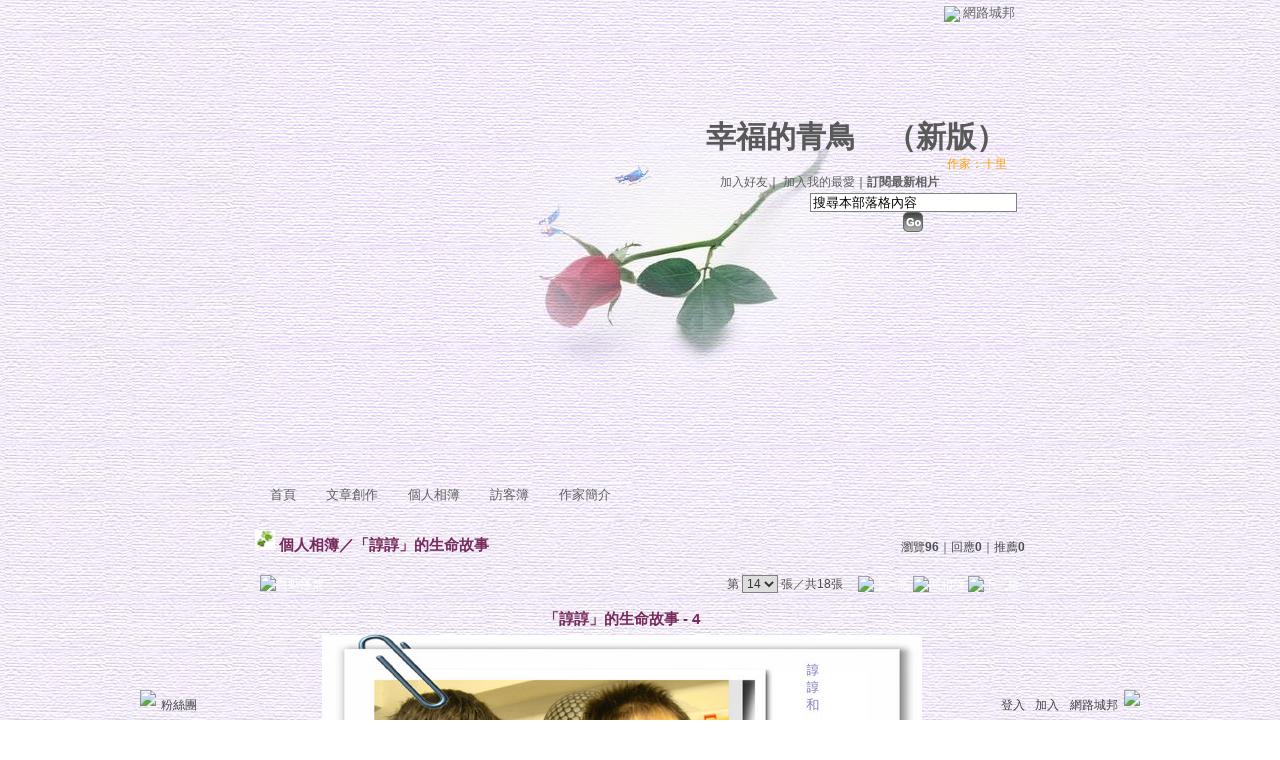

--- FILE ---
content_type: text/css; charset=utf-8
request_url: https://g.udn.com.tw/community/img/css/layout_style129.css
body_size: 2515
content:
@charset "big5";
/* ��Layout�ݷf�tcolor.css���ۧ@�� */

/* ----------�i�I���j���ϡj-------------- */
body {
	text-align: center !important;/* �~�� */
	background-image: url(http://g.udn.com/community/img/style129/bg.jpg);
	background-repeat: no-repeat;
	background-position: center top;
	background-color: #EBE1C8;
}
#container {
	MARGIN: auto !important;
	background-image: url()!important;/* �I���� */
	background-repeat: repeat-y;
	background-color: ;
	text-align: center;
}

/* ----------�i�зǤ�r�˦��j-------------- */
div, table {
	COLOR: #333333; /* ��r�C�� */
	font-size: 12px; /* ��r�j�p */
}

/* ----------�i�s�Y�϶��j-------------- */
#header {
	height: 520px; /* ���� */
	width: 770px;/* �e�� */
	margin-bottom: 10px; /* �s�Y����� */
	position: relative;/* ����w��(�H"�s�Y�϶�"���W��������I) */
	visibility: visible !important;/* �I���� */
	background-image: url(http://g.udn.com/community/img/style129/head.jpg);
	background-repeat: no-repeat;
	background-position: left 96px;
	margin-top: 0px;
	margin-right: auto;
	margin-left: auto;
}

/* ----------�i�s�Y�j���u-------------- */
#header_top {
	position: absolute; /* ����w��(�H"�s�Y�϶�"���W��������I) */
	height: 2px; /* �u������ */
	background: #114091; /* �u���I���C�� */
	display: none;/* ��ܻP�_�]�w */
}

/* ----------�i�����@�ξ����C�j-------------- */
#header_top, #header_common_left, #header_common_main, #header_common_main_bg, #header_common_line, #header_common_right{
	visibility: hidden; /* ��ܻP�_�]�w */
}

/* ----------�i�����@�ξ����C�j�s��-------------- */
#header_common a {
	color: #9971C2; /* �s����r���C��  */
	text-decoration: none; /* �ƹ�����s���W�ɡA���n���u */
}

/* ----------�i�����@�ξ����C�j�U�Կ��-------------- */
.chapter {
	width: 100%; /* �e�� */
	border: 1px solid #B3CCE6; /* �u�حI���� */
	background-color: #EBF2F8; /* �I���� */
}
.chapter-point {
	color: #4D4D4D; /* �e���I�C�� */
}
.chapter-line {
	background-color: #D8E5F2; /* ���j�u�C�� */
}

/* ----------�i�����@�ξ����C�j�U�Կ��s��-------------- */
.chapter-text, a.chapter-text:link, a.chapter-text:hover, a.chapter-text:visited {
	color: #274D74; /* �s����r���C�� */
}


/* ----------�i�s�Y�j�s��-------------- */
#header a:link, #header a:visited  {
	text-decoration: none;  /* �s����r���˦� */
}
#header a:hover {
	text-decoration: underline;  /* �ƹ�����W���ɪ��s����r�˦� */
}

/* ----------�i�s�Y�j���xlogo�w��-------------- */
#header_logo {
	position: absolute; /* ����w��(�H"�s�Y�϶�"���W��������I) */
	left: 448px; /* x�y�� */
	top: 170px; /* y�y�� */
	visibility: hidden; /* ��ܻP�_�]�w */
}

/* ----------�i�s�Y�j���x�W��-------------- */
#header_name {
	position: absolute; /* ����w��(�H"�s�Y�϶�"���W��������I) */
	top: 117px; /* y�y�� */
	color: #595959; /* ��r�C�� */
	font-size: 30px; /* ��r�j�p */
	font-weight: bold; /* ��r���� */
	text-align: right;/* �m�k */
	width: 450px;/* �e�� */
	left: 301px;
}

/* ----------�i�s�Y�j���x�W�ٳs��-------------- */
#header_name a {
	color: #595959;  /* �s����r���C�� */
}

/* ----------�i�s�Y�j���x²�u���}�P�@�a-------------- */
#header_url {
	position: absolute; /* ����w��(�H"�s�Y�϶�"���W��������I) */
	left: 387px; /* x�y�� */
	top: 156px; /* y�y�� */
	text-align: right;/* �m�k */
	width: 365px;/* �e�� */
}

/* ----------�i�s�Y�j���x²�u���}�P�@�a�s��-------------- */
#header_url a:link, a:visited {
	color: #FFA204; /* �s����r���C�� */
}
#header_url a:hover {
	color: #FFA204; /* �ƹ�����W���ɪ��s����r�C�� */
	text-decoration: underline;/* �ƹ�����W���ɪ��X�{���u */
}


/* ----------�i�s�Y�j�[�J�n�͡B���˥����x��...�\��C-------------- */
#header_items {
	position: absolute; /* ����w��(�H"�s�Y�϶�"���W��������I) */
	left: 465px; /* x�y�� */
	top: 174px; /* y�y�� */
}

/* ----------�i�s�Y�j�[�J�n�͡B���˥����x��...�\��C�s��-------------- */
#header_items a {
	color: #606060; /* �s����r���C�� */
}
#header_items a:hover {
	color: #606060; /* �ƹ�����W���ɪ��s����r�C�� */
	text-decoration: underline;/* �ƹ�����W���ɪ��X�{���u */
}

/* ----------�i�s�Y�j�j�M�϶�-------------- */
#header_search {
	position: absolute; /* ����w��(�H"�s�Y�϶�"���W��������I) */
	left: 546px; /* x�y�� */
	top: 193px; /* y�y�� */
}
.inputbox { /* ��r��J�� */
	BORDER-RIGHT: #808080 1px solid;
	BORDER-TOP: #808080 1px solid;
	BORDER-LEFT: #808080 1px solid;
	BORDER-BOTTOM: #808080 1px solid;
}


/* ----------�i���x��D���j-------------- */
/* ���x��D��檺���u */
#header_menus_line {
	position: absolute; /* ����w��(�H"�s�Y�϶�"���W��������I) */
	border-top: 0px solid #4180C0; /* �u�����׻P�C��˦� */
	left: 0px; /* x�y�� */
	top: 80px; /* y�y�� */
	width: 100%; /* �e�� */
	visibility: hidden; /* ��ܻP�_�]�w */
}
/* ���x��D��檺�w�� */
#header_menus {
	position: absolute; /* ����w��(�H"�s�Y�϶�"���W��������I) */
	left: -45px; /* x�y�� */
	top: 461px; /* y�y�� */
	margin-top: 10px; /* �P���u����ɶ��Z */
}
/* ���x��D��檺�϶��]�w */
#header_menus ul {
	list-style: none; /* ���C���˦� */
	margin: 0px; /* ��ɪ����Z */
	padding-left: 50px; /* ���������Z */
}
/* ���x��D��檺���س]�w */
#header_menus li {
	display: inline; /* � */
	height: 30px; /* ���� */
	padding-top: 15px; /* �W�������Z */
	padding-right: 20px; /* �k�������Z(�p�ϥܻP�ﶵ��r�����Z�վA) */
	text-indent: -20px;
	float: left;/* �a���B�ʩw�� */
	position: relative;/* ����w��(�H"�s�Y�϶�"���W��������I) */
}

/* ----------�i���x��D���j�p�ϥܡ]���󴫤p�ϥܡA�Эק�url�����ɩҦb�a������s���^-------------- */
/* �����x���� */
#home {
	background: url() no-repeat left top;
}
/* �峹�Ч@ */
#article {
	background: url() no-repeat left top;
}
/* �ӤH��ï */
#photo {
	background: url() no-repeat left top;
}
/* �X��ï */
#gbook {
	background: url() no-repeat left top;
}
/* �@�a²�� */
#profile {
	background: url() no-repeat left top;
}
/* �޲z���� */
#manage {
	background: url() no-repeat left top;
}

/* ----------�i���x��D���j�s��-------------- */
#header_menus li a {
	color: #606060; /* �s����r���C�� */
	font-size: 13px; /* �s����r���j�p */
	padding-left: 30px; /* ���������Z */
}
#header_menus a:hover {
	color: #606060; /* �ƹ�����W���ɪ��s����r�C�� */
}

/* --------------�i���������C�j�]�p�ݧ��B�ʩw�����P���e�϶��t�X�^------------- */
/* ���������C�϶� */
#sidebar {
	float: left; /* �a���B�ʩw�� */
}
/* ���������C�϶��~�� */
#sidebar table {
    position:relative !important;
    margin: auto !important;
}
/* ���������C�j�I�� */
.sidebar-bg {
	background-color: transparent; /* �I���� */
}
/* ���������C�϶��I�� */
.sidebar-panel-bg {
	background-color: transparent; /* �I���Ϥ� */
	background-image: url(http://g.udn.com/community/img/style129/nenu_icon.gif);
	background-repeat: no-repeat;
	background-position: left top;
}
/* ���������C��r */
.panel-topic 
{
	padding-left: 35px!important;
	padding-bottom: 0px;
}

/* -----------------�i���e�ϡj�]�p�ݧ��B�ʩw�����P���������C�϶��t�X�^--------------------- */
/* ���e�϶� */
#content {
	float: left; /* �a���B�ʩw�� */
}

/* ����j���D */
#content .main-topic {
	color: #772A5B; /* ��r�C�� */
	font-weight: bold; /* ��r���� */
}
#content a.main-topic:link {
	color: #772A5B; /* �s����r���C�� */
	text-decoration: none; /* �s����r���˦� */
	font-weight: bold; /* �s����r���� */
}
#content a.main-topic:visited  {
	color: #772A5B; /* �s����r���C�� */
	text-decoration: none; /* �s����r���˦� */
	font-weight: bold; /* �s����r���� */
}
/* �`��j���D */
#content .main-title {
	color: #772A5B; /* ��r�C�� */
}
#content a.main-title:link, #content a.main-title:visited {
	text-decoration: none; /* �s����r���˦� */
}
#content a.main-title:hover {
	color: #092093;  /* �ƹ�����W���ɪ��s����r�C�� */
}
/* ���СB���� */
#content .main-text {
	color: #4D4D4D; /* ��r�C�� */
}
#content a.main-text:link, #content a.main-text:visited {
	color: #666666; /* �s����r���C�� */
	text-decoration: none; /* �s����r���˦� */
}
#content a.main-text:hover {
	color: #333333;  /* �ƹ�����W���ɪ��s����r�C�� */
}

/* --------------�i�ӤH��ï�j------------- */
/* ��ï�˦� */
.photo_album { 
 width: 140px; /* �e�� */
 height: 140px; /* ���� */
 text-align: center;  /* �ۤ������~�� */
 vertical-align: middle;  /* �ۤ������~�� */
 background: url(http://g.udn.com/community/img/user_all/photo_album.gif) no-repeat; /* �I���� */
}
#photo_album_list {
 list-style: none; /* ���C���˦��G�L */
 margin: 0px; /* ��ɪ����Z */
 padding: 0px; /* ���Z */
}
#photo_album_list li {
 margin: auto;
 padding: 5px 20px; /* �ۮض��Z */
 display: inline; /* ��ƦC */
 float: left; /* �a���B�ʩw�� */
 width: 140px; /* �����D���ΡA���P��ï�ؤ@�˼e */
 height: 280px; /* �վA���D���� */
 table-layout:fixed; /* �j��� */
 word-wrap:break-word; /* �j��� */
 word-break:keep-all; /* �j��� */
}
/* �ۤ��˦� */
.photo_picture { 
 width: 140px; /* �e�� */
 height: 144px; /* ���� */
 text-align: center; /* �ۤ������~�� */
 vertical-align: middle; /* �ۤ������~�� */
 background: url(http://g.udn.com/community/img/user_all/photo_picture.gif) no-repeat; /* �I���� */
}
#photo_picture_list {
 list-style: none; /* ���C���˦��G�L */
 margin: 0px; /* ��ɪ����Z */
 padding: 0px; /* ���Z */
}
#photo_picture_list li {
 margin: auto; /* ��ɪ����Z */
 padding: 5px 3px; /* �ۮض��Z */
 display: inline; /* ��ƦC */
 float: left; /* �a���B�ʩw�� */
 width: 140px; /* �����D���ΡA���P�ۤ��ؤ@�˼e */
 height: 240px; /* �վA���D���� */
 table-layout:fixed; /* �j��� */
 word-wrap:break-word; /* �j��� */
 word-break:keep-all; /* �j��� */
} 

/* --------------�i�X��ï�j------------- */
/* �^�Ъ��Y�� */
.gbook-title {
	color:#FFFFFF; /* ��r�C�� */
	background-color: #D899C2; /* �I���C�� */
	padding: 10px 10px 0px; /* ���Z */
}
/* �^�Ф��e�� */
.gbook-content {
	color: #333333; /* ��r�C�� */
	background-color: #FFFFFF; /* �I���C�� */
	padding: 5px 10px 5px; /* ���Z */
	margin: 10px; /* ���Z */
}
/* �^�а϶��I�� */
.gbook-bg {
	background-color: #D899C2; /* �I���C�� */
}
